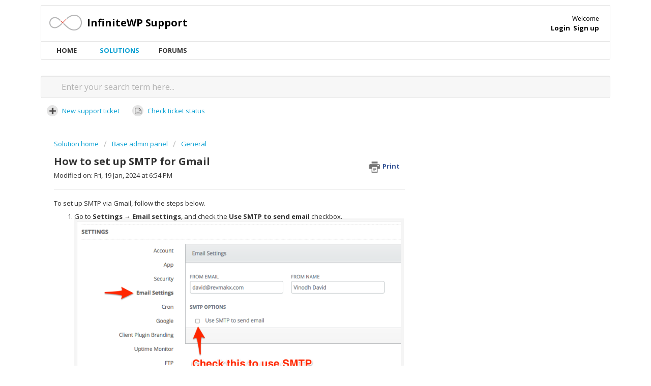

--- FILE ---
content_type: text/html; charset=utf-8
request_url: https://support.infinitewp.com/support/solutions/articles/211292-how-to-set-up-smtp-for-gmail
body_size: 8148
content:
<!DOCTYPE html>
       
        <!--[if lt IE 7]><html class="no-js ie6 dew-dsm-theme " lang="en" dir="ltr" data-date-format="non_us"><![endif]-->       
        <!--[if IE 7]><html class="no-js ie7 dew-dsm-theme " lang="en" dir="ltr" data-date-format="non_us"><![endif]-->       
        <!--[if IE 8]><html class="no-js ie8 dew-dsm-theme " lang="en" dir="ltr" data-date-format="non_us"><![endif]-->       
        <!--[if IE 9]><html class="no-js ie9 dew-dsm-theme " lang="en" dir="ltr" data-date-format="non_us"><![endif]-->       
        <!--[if IE 10]><html class="no-js ie10 dew-dsm-theme " lang="en" dir="ltr" data-date-format="non_us"><![endif]-->       
        <!--[if (gt IE 10)|!(IE)]><!--><html class="no-js  dew-dsm-theme " lang="en" dir="ltr" data-date-format="non_us"><!--<![endif]-->
	<head>
		
		<!-- Title for the page -->
<title> How to set up SMTP for Gmail : InfiniteWP Support </title>

<!-- Meta information -->

      <meta charset="utf-8" />
      <meta http-equiv="X-UA-Compatible" content="IE=edge,chrome=1" />
      <meta name="description" content= "" />
      <meta name="author" content= "" />
       <meta property="og:title" content="How to set up SMTP for Gmail" />  <meta property="og:url" content="https://support.infinitewp.com/support/solutions/articles/211292-how-to-set-up-smtp-for-gmail" />  <meta property="og:description" content=" To set up SMTP via Gmail, follow the steps below.   Go to Settings → Email settings, and check the Use SMTP to send email checkbox.         In the form that appears, enter these details.    SMTP host - smtp.gmail.com  SMTP port - Use port 465 for..." />  <meta property="og:image" content="https://s3.amazonaws.com/cdn.freshdesk.com/data/helpdesk/attachments/production/1034668/logo/iwp_logo-1.png?X-Amz-Algorithm=AWS4-HMAC-SHA256&amp;amp;X-Amz-Credential=AKIAS6FNSMY2XLZULJPI%2F20260116%2Fus-east-1%2Fs3%2Faws4_request&amp;amp;X-Amz-Date=20260116T052027Z&amp;amp;X-Amz-Expires=604800&amp;amp;X-Amz-SignedHeaders=host&amp;amp;X-Amz-Signature=485174304638c602fea40b9116e05e2e755e5a3a3faf9d19670bf6835099ea6b" />  <meta property="og:site_name" content="InfiniteWP Support" />  <meta property="og:type" content="article" />  <meta name="twitter:title" content="How to set up SMTP for Gmail" />  <meta name="twitter:url" content="https://support.infinitewp.com/support/solutions/articles/211292-how-to-set-up-smtp-for-gmail" />  <meta name="twitter:description" content=" To set up SMTP via Gmail, follow the steps below.   Go to Settings → Email settings, and check the Use SMTP to send email checkbox.         In the form that appears, enter these details.    SMTP host - smtp.gmail.com  SMTP port - Use port 465 for..." />  <meta name="twitter:image" content="https://s3.amazonaws.com/cdn.freshdesk.com/data/helpdesk/attachments/production/1034668/logo/iwp_logo-1.png?X-Amz-Algorithm=AWS4-HMAC-SHA256&amp;amp;X-Amz-Credential=AKIAS6FNSMY2XLZULJPI%2F20260116%2Fus-east-1%2Fs3%2Faws4_request&amp;amp;X-Amz-Date=20260116T052027Z&amp;amp;X-Amz-Expires=604800&amp;amp;X-Amz-SignedHeaders=host&amp;amp;X-Amz-Signature=485174304638c602fea40b9116e05e2e755e5a3a3faf9d19670bf6835099ea6b" />  <meta name="twitter:card" content="summary" />  <meta name="keywords" content="smtp, email, email-settings" />  <link rel="canonical" href="https://support.infinitewp.com/support/solutions/articles/211292-how-to-set-up-smtp-for-gmail" /> 

<!-- Responsive setting -->
<link rel="apple-touch-icon" href="https://s3.amazonaws.com/cdn.freshdesk.com/data/helpdesk/attachments/production/24398306/fav_icon/favicon-1.ico" />
        <link rel="apple-touch-icon" sizes="72x72" href="https://s3.amazonaws.com/cdn.freshdesk.com/data/helpdesk/attachments/production/24398306/fav_icon/favicon-1.ico" />
        <link rel="apple-touch-icon" sizes="114x114" href="https://s3.amazonaws.com/cdn.freshdesk.com/data/helpdesk/attachments/production/24398306/fav_icon/favicon-1.ico" />
        <link rel="apple-touch-icon" sizes="144x144" href="https://s3.amazonaws.com/cdn.freshdesk.com/data/helpdesk/attachments/production/24398306/fav_icon/favicon-1.ico" />
        <meta name="viewport" content="width=device-width, initial-scale=1.0, maximum-scale=5.0, user-scalable=yes" /> 
		
		<!-- Adding meta tag for CSRF token -->
		<meta name="csrf-param" content="authenticity_token" />
<meta name="csrf-token" content="5VM+aEnPtYde2PF29zbSogqFkq+3cTMkNyv1a3crJtegObb+ubTK90iWrBy5ISrMakmxTRoLJzmxENmxRUu/sw==" />
		<!-- End meta tag for CSRF token -->
		
		<!-- Fav icon for portal -->
		<link rel='shortcut icon' href='https://s3.amazonaws.com/cdn.freshdesk.com/data/helpdesk/attachments/production/24398306/fav_icon/favicon-1.ico' />

		<!-- Base stylesheet -->
 
		<link rel="stylesheet" media="print" href="https://assets1.freshdesk.com/assets/cdn/portal_print-6e04b27f27ab27faab81f917d275d593fa892ce13150854024baaf983b3f4326.css" />
	  		<link rel="stylesheet" media="screen" href="https://assets3.freshdesk.com/assets/cdn/portal_utils-f2a9170fce2711ae2a03e789faa77a7e486ec308a2367d6dead6c9890a756cfa.css" />

		
		<!-- Theme stylesheet -->

		<link href="/support/theme.css?v=4&amp;d=1655816805" media="screen" rel="stylesheet" type="text/css">

		<!-- Google font url if present -->
		<link href='https://fonts.googleapis.com/css?family=Open+Sans:regular,italic,600,700,700italic' rel='stylesheet' type='text/css' nonce='Mc8eZ8Y5dFa0HNQjGyvzjQ=='>

		<!-- Including default portal based script framework at the top -->
		<script src="https://assets3.freshdesk.com/assets/cdn/portal_head_v2-d07ff5985065d4b2f2826fdbbaef7df41eb75e17b915635bf0413a6bc12fd7b7.js"></script>
		<!-- Including syntexhighlighter for portal -->
		<script src="https://assets5.freshdesk.com/assets/cdn/prism-841b9ba9ca7f9e1bc3cdfdd4583524f65913717a3ab77714a45dd2921531a402.js"></script>

		    <!-- Google tag (gtag.js) -->
	<script async src='https://www.googletagmanager.com/gtag/js?id=UA-28505205-2' nonce="Mc8eZ8Y5dFa0HNQjGyvzjQ=="></script>
	<script nonce="Mc8eZ8Y5dFa0HNQjGyvzjQ==">
	  window.dataLayer = window.dataLayer || [];
	  function gtag(){dataLayer.push(arguments);}
	  gtag('js', new Date());
	  gtag('config', 'UA-28505205-2');
	</script>


		<!-- Access portal settings information via javascript -->
		 <script type="text/javascript">     var portal = {"language":"en","name":"InfiniteWP Support","contact_info":"","current_page_name":"article_view","current_tab":"solutions","vault_service":{"url":"https://vault-service.freshworks.com/data","max_try":2,"product_name":"fd"},"current_account_id":11103,"preferences":{"linkColor":"#df5a48","footer_color":"#252525","headingsFont":"Open Sans","btn_background":"#ffffff","tab_color":"#444444","tab_hover_color":"#777777","header_color":"#ffffff","baseFont":"Open Sans","bg_color":"#f7f7f7","textColor":"#333333","help_center_color":"#f9f9f9","btn_primary_background":"#6c6a6a","linkColorHover":"#df5a48","headingsColor":"#333333","inputFocusRingColor":"#444444","nonResponsive":"false"},"image_placeholders":{"spacer":"https://assets9.freshdesk.com/assets/misc/spacer.gif","profile_thumb":"https://assets6.freshdesk.com/assets/misc/profile_blank_thumb-4a7b26415585aebbd79863bd5497100b1ea52bab8df8db7a1aecae4da879fd96.jpg","profile_medium":"https://assets8.freshdesk.com/assets/misc/profile_blank_medium-1dfbfbae68bb67de0258044a99f62e94144f1cc34efeea73e3fb85fe51bc1a2c.jpg"},"falcon_portal_theme":false,"current_object_id":211292};     var attachment_size = 20;     var blocked_extensions = "";     var allowed_extensions = "";     var store = { 
        ticket: {},
        portalLaunchParty: {} };    store.portalLaunchParty.ticketFragmentsEnabled = false;    store.pod = "us-east-1";    store.region = "US"; </script> 


			
	</head>
	<body>
            	
		
		
		<div class="page">
	
	<header class="banner">
		<div class="banner-wrapper">
			<div class="banner-title">
				<a href="/support/home"class='portal-logo'><span class="portal-img"><i></i>
                    <img src='https://s3.amazonaws.com/cdn.freshdesk.com/data/helpdesk/attachments/production/1034668/logo/iwp_logo-1.png' alt="Logo"
                        onerror="default_image_error(this)" data-type="logo" />
                 </span></a>
				<h1 class="ellipsis heading">InfiniteWP Support</h1>
			</div>
			<nav class="banner-nav">
				 <div class="welcome">Welcome <b></b> </div>  <b><a href="/support/login"><b>Login</b></a></b> &nbsp;<b><a href="/support/signup"><b>Sign up</b></a></b>
			</nav>
		</div>
	</header>
	<nav class="page-tabs" >
		
			<a data-toggle-dom="#header-tabs" href="#" data-animated="true" class="mobile-icon-nav-menu show-in-mobile"></a>
			<div class="nav-link" id="header-tabs">
				
					
						<a href="/support/home" class="">Home</a>
					
				
					
						<a href="/support/solutions" class="active">Solutions</a>
					
				
					
						<a href="/support/discussions" class="">Forums</a>
					
				
			</div>
		
	</nav>

	
	<!-- Search and page links for the page -->
	
		<section class="help-center rounded-6">	
			<div class="hc-search">
				<div class="hc-search-c">
					<h2 class="heading hide-in-mobile">How can we help you today?</h2>
					<form class="hc-search-form print--remove" autocomplete="off" action="/support/search/solutions" id="hc-search-form" data-csrf-ignore="true">
	<div class="hc-search-input">
	<label for="support-search-input" class="hide">Enter your search term here...</label>
		<input placeholder="Enter your search term here..." type="text"
			name="term" class="special" value=""
            rel="page-search" data-max-matches="10" id="support-search-input">
	</div>
	<div class="hc-search-button">
		<button class="btn btn-primary" aria-label="Search" type="submit" autocomplete="off">
			<i class="mobile-icon-search hide-tablet"></i>
			<span class="hide-in-mobile">
				Search
			</span>
		</button>
	</div>
</form>
				</div>
			</div>
			<div class="hc-nav ">				
				 <nav>   <div>
              <a href="/support/tickets/new" class="mobile-icon-nav-newticket new-ticket ellipsis" title="New support ticket">
                <span> New support ticket </span>
              </a>
            </div>   <div>
              <a href="/support/tickets" class="mobile-icon-nav-status check-status ellipsis" title="Check ticket status">
                <span>Check ticket status</span>
              </a>
            </div>  </nav>
			</div>
		</section>
	

	<!-- Notification Messages -->
	 <div class="alert alert-with-close notice hide" id="noticeajax"></div> 

	<div class="c-wrapper">		
		<section class="main content rounded-6 min-height-on-desktop fc-article-show" id="article-show-211292">
	<div class="breadcrumb">
		<a href="/support/solutions"> Solution home </a>
		<a href="/support/solutions/159519">Base admin panel</a>
		<a href="/support/solutions/folders/267411">General</a>
	</div>
	<b class="page-stamp page-stamp-article">
		<b class="icon-page-article"></b>
	</b>

	<h2 class="heading">How to set up SMTP for Gmail
	 	<a href="#"
            class="solution-print--icon print--remove"
 			title="Print this Article"
 			arial-role="link"
 			arial-label="Print this Article"
			id="print-article"
 		>
			<span class="icon-print"></span>
			<span class="text-print">Print</span>
 		</a>
	</h2>
	
	<p>Modified on: Fri, 19 Jan, 2024 at  6:54 PM</p>
	<hr />
	

	<article class="article-body" id="article-body" rel="image-enlarge">
		<p data-identifyelement="480">To set up SMTP via Gmail, follow the steps below.</p><ol data-identifyelement="482"><li data-identifyelement="483">Go to <b data-identifyelement="484" style="font-size: 13px;">Settings&nbsp;→ Email settings</b>, and check the<strong data-identifyelement="485">&nbsp;Use SMTP to send email</strong> checkbox.<br data-identifyelement="486"><p data-identifyelement="488"><img src="https://s3.amazonaws.com/cdn.freshdesk.com/data/helpdesk/attachments/production/23915560/original/smtp01.png?1437729342" data-id="23915560" style="font-size: 13px; cursor: default;" class="fr-fic fr-dii" data-identifyelement="489"></p><p data-identifyelement="490"><br data-identifyelement="491"><br data-identifyelement="492"></p></li><li data-identifyelement="493">In the form that appears, enter these details.</li></ol><ul data-identifyelement="494"><li data-identifyelement="495">SMTP host - smtp.gmail.com</li><li data-identifyelement="496">SMTP port - <span data-identifyelement="497">Use port&nbsp;</span><span data-identifyelement="498">465 for SSL and&nbsp;</span><span data-identifyelement="499">587 for TSL</span></li><li data-identifyelement="500">Enter the type of encryption being used.</li><li data-identifyelement="503" dir="ltr"><span data-identifyelement="504" style="font-size: 13px;">Enter the email and password of your Gmail account.</span><br><span data-identifyelement="504" dir="ltr" style="font-size: 13px;"><strong dir="ltr"><em>Note</em></strong><em>:&nbsp;</em></span><em>&nbsp;You must follow the instructions in this<strong>&nbsp;</strong><a href="https://support.google.com/accounts/answer/185833?hl=en" rel="noreferrer" target="_blank"><strong>link</strong></a> and create a new APP password to use it here.</em></li><li data-identifyelement="503" dir="ltr"><p dir="ltr">Then, try configuring the SMTP server on your admin panel and let us know how it goes.&nbsp;</p></li><li data-identifyelement="503" dir="ltr"><p dir="ltr"><span data-identifyelement="506" dir="ltr">Select <strong data-identifyelement="507">Yes</strong> for Authentication<br data-identifyelement="508"><br data-identifyelement="509"></span></p><p data-identifyelement="510"><img src="https://s3.amazonaws.com/cdn.freshdesk.com/data/helpdesk/attachments/production/23916509/original/smtp02.png?1437734496" class="inline-image fr-fic fr-dii" data-id="23916509" style="cursor: default;" data-identifyelement="511"></p><br data-identifyelement="512"><p data-identifyelement="514"><br data-identifyelement="515"></p><br></li><li data-identifyelement="516"><p data-identifyelement="517" dir="ltr">Hit the <strong data-identifyelement="521">Send Test Email&nbsp;</strong>button.</p></li><li data-identifyelement="522"><p data-identifyelement="523">You will get the result immediately. If it's a success, click on <b data-identifyelement="524" style="font-size: 13px;">Save Changes</b>. If not, review your details and then test again.</p></li></ul>
	</article>

	<hr />	
		

		<p class="article-vote" id="voting-container" 
											data-user-id="" 
											data-article-id="211292"
											data-language="en">
										Did you find it helpful?<span data-href="/support/solutions/articles/211292/thumbs_up" class="vote-up a-link" id="article_thumbs_up" 
									data-remote="true" data-method="put" data-update="#voting-container" 
									data-user-id=""
									data-article-id="211292"
									data-language="en"
									data-update-with-message="Glad we could be helpful. Thanks for the feedback.">
								Yes</span><span class="vote-down-container"><span data-href="/support/solutions/articles/211292/thumbs_down" class="vote-down a-link" id="article_thumbs_down" 
									data-remote="true" data-method="put" data-update="#vote-feedback-form" 
									data-user-id=""
									data-article-id="211292"
									data-language="en"
									data-hide-dom="#voting-container" data-show-dom="#vote-feedback-container">
								No</span></span></p><a class="hide a-link" id="vote-feedback-form-link" data-hide-dom="#vote-feedback-form-link" data-show-dom="#vote-feedback-container">Send feedback</a><div id="vote-feedback-container"class="hide">	<div class="lead">Sorry we couldn't be helpful. Help us improve this article with your feedback.</div>	<div id="vote-feedback-form">		<div class="sloading loading-small loading-block"></div>	</div></div>
		
</section>
<section class="sidebar content rounded-6 fc-related-articles">
	<div id="related_articles"><div class="cs-g-c"><section class="article-list"><h3 class="list-lead">Related Articles</h3><ul rel="remote" 
			data-remote-url="/support/search/articles/211292/related_articles?container=related_articles&limit=10" 
			id="related-article-list"></ul></section></div></div>
</section>

<script nonce="Mc8eZ8Y5dFa0HNQjGyvzjQ==">
	['click', 'keypress'].forEach(function eventsCallback(event) {
		document.getElementById('print-article').addEventListener(event, function (e) {
			if (event === 'keypress' && e.key !== 'Enter') return;
			e.preventDefault();
			print();
		});
	});
</script>

	</div>

	
	<footer class="footer rounded-6">
		<nav class="footer-links">
			
					
						<a href="/support/home" class="">Home</a>
					
						<a href="/support/solutions" class="active">Solutions</a>
					
						<a href="/support/discussions" class="">Forums</a>
					
			
			
			
		</nav>
	</footer>
	


</div>



			<script src="https://assets8.freshdesk.com/assets/cdn/portal_bottom-0fe88ce7f44d512c644a48fda3390ae66247caeea647e04d017015099f25db87.js"></script>

		<script src="https://assets7.freshdesk.com/assets/cdn/redactor-642f8cbfacb4c2762350a557838bbfaadec878d0d24e9a0d8dfe90b2533f0e5d.js"></script> 
		<script src="https://assets5.freshdesk.com/assets/cdn/lang/en-4a75f878b88f0e355c2d9c4c8856e16e0e8e74807c9787aaba7ef13f18c8d691.js"></script>
		<!-- for i18n-js translations -->
  		<script src="https://assets10.freshdesk.com/assets/cdn/i18n/portal/en-7dc3290616af9ea64cf8f4a01e81b2013d3f08333acedba4871235237937ee05.js"></script>
		<!-- Including default portal based script at the bottom -->
		<script nonce="Mc8eZ8Y5dFa0HNQjGyvzjQ==">
//<![CDATA[
	
	jQuery(document).ready(function() {
					
		// Setting the locale for moment js
		moment.lang('en');

		var validation_meassages = {"required":"This field is required.","remote":"Please fix this field.","email":"Please enter a valid email address.","url":"Please enter a valid URL.","date":"Please enter a valid date.","dateISO":"Please enter a valid date ( ISO ).","number":"Please enter a valid number.","digits":"Please enter only digits.","creditcard":"Please enter a valid credit card number.","equalTo":"Please enter the same value again.","two_decimal_place_warning":"Value cannot have more than 2 decimal digits","select2_minimum_limit":"Please type %{char_count} or more letters","select2_maximum_limit":"You can only select %{limit} %{container}","maxlength":"Please enter no more than {0} characters.","minlength":"Please enter at least {0} characters.","rangelength":"Please enter a value between {0} and {1} characters long.","range":"Please enter a value between {0} and {1}.","max":"Please enter a value less than or equal to {0}.","min":"Please enter a value greater than or equal to {0}.","select2_maximum_limit_jq":"You can only select {0} {1}","facebook_limit_exceed":"Your Facebook reply was over 8000 characters. You'll have to be more clever.","messenger_limit_exceeded":"Oops! You have exceeded Messenger Platform's character limit. Please modify your response.","not_equal_to":"This element should not be equal to","email_address_invalid":"One or more email addresses are invalid.","twitter_limit_exceed":"Oops! You have exceeded Twitter's character limit. You'll have to modify your response.","password_does_not_match":"The passwords don't match. Please try again.","valid_hours":"Please enter a valid hours.","reply_limit_exceed":"Your reply was over 2000 characters. You'll have to be more clever.","url_format":"Invalid URL format","url_without_slash":"Please enter a valid URL without '/'","link_back_url":"Please enter a valid linkback URL","requester_validation":"Please enter a valid requester details or <a href=\"#\" id=\"add_requester_btn_proxy\">add new requester.</a>","agent_validation":"Please enter valid agent details","email_or_phone":"Please enter a Email or Phone Number","upload_mb_limit":"Upload exceeds the available 15MB limit","invalid_image":"Invalid image format","atleast_one_role":"At least one role is required for the agent","invalid_time":"Invalid time.","remote_fail":"Remote validation failed","trim_spaces":"Auto trim of leading & trailing whitespace","hex_color_invalid":"Please enter a valid hex color value.","name_duplication":"The name already exists.","invalid_value":"Invalid value","invalid_regex":"Invalid Regular Expression","same_folder":"Cannot move to the same folder.","maxlength_255":"Please enter less than 255 characters","decimal_digit_valid":"Value cannot have more than 2 decimal digits","atleast_one_field":"Please fill at least {0} of these fields.","atleast_one_portal":"Select atleast one portal.","custom_header":"Please type custom header in the format -  header : value","same_password":"Should be same as Password","select2_no_match":"No matching %{container} found","integration_no_match":"no matching data...","time":"Please enter a valid time","valid_contact":"Please add a valid contact","field_invalid":"This field is invalid","select_atleast_one":"Select at least one option.","ember_method_name_reserved":"This name is reserved and cannot be used. Please choose a different name."}	

		jQuery.extend(jQuery.validator.messages, validation_meassages );


		jQuery(".call_duration").each(function () {
			var format,time;
			if (jQuery(this).data("time") === undefined) { return; }
			if(jQuery(this).hasClass('freshcaller')){ return; }
			time = jQuery(this).data("time");
			if (time>=3600) {
			 format = "hh:mm:ss";
			} else {
				format = "mm:ss";
			}
			jQuery(this).html(time.toTime(format));
		});
	});

	// Shortcuts variables
	var Shortcuts = {"global":{"help":"?","save":"mod+return","cancel":"esc","search":"/","status_dialog":"mod+alt+return","save_cuctomization":"mod+shift+s"},"app_nav":{"dashboard":"g d","tickets":"g t","social":"g e","solutions":"g s","forums":"g f","customers":"g c","reports":"g r","admin":"g a","ticket_new":"g n","compose_email":"g m"},"pagination":{"previous":"alt+left","next":"alt+right","alt_previous":"j","alt_next":"k"},"ticket_list":{"ticket_show":"return","select":"x","select_all":"shift+x","search_view":"v","show_description":"space","unwatch":"w","delete":"#","pickup":"@","spam":"!","close":"~","silent_close":"alt+shift+`","undo":"z","reply":"r","forward":"f","add_note":"n","scenario":"s"},"ticket_detail":{"toggle_watcher":"w","reply":"r","forward":"f","add_note":"n","close":"~","silent_close":"alt+shift+`","add_time":"m","spam":"!","delete":"#","show_activities_toggle":"}","properties":"p","expand":"]","undo":"z","select_watcher":"shift+w","go_to_next":["j","down"],"go_to_previous":["k","up"],"scenario":"s","pickup":"@","collaboration":"d"},"social_stream":{"search":"s","go_to_next":["j","down"],"go_to_previous":["k","up"],"open_stream":["space","return"],"close":"esc","reply":"r","retweet":"shift+r"},"portal_customizations":{"preview":"mod+shift+p"},"discussions":{"toggle_following":"w","add_follower":"shift+w","reply_topic":"r"}};
	
	// Date formats
	var DATE_FORMATS = {"non_us":{"moment_date_with_week":"ddd, D MMM, YYYY","datepicker":"d M, yy","datepicker_escaped":"d M yy","datepicker_full_date":"D, d M, yy","mediumDate":"d MMM, yyyy"},"us":{"moment_date_with_week":"ddd, MMM D, YYYY","datepicker":"M d, yy","datepicker_escaped":"M d yy","datepicker_full_date":"D, M d, yy","mediumDate":"MMM d, yyyy"}};

	var lang = { 
		loadingText: "Please Wait...",
		viewAllTickets: "View all tickets"
	};


//]]>
</script> 

		

		<img src='/support/solutions/articles/211292-how-to-set-up-smtp-for-gmail/hit' alt='Article views count' aria-hidden='true'/>
		<script type="text/javascript">
     		I18n.defaultLocale = "en";
     		I18n.locale = "en";
		</script>
			
    	


		<!-- Include dynamic input field script for signup and profile pages (Mint theme) -->

	</body>
</html>
